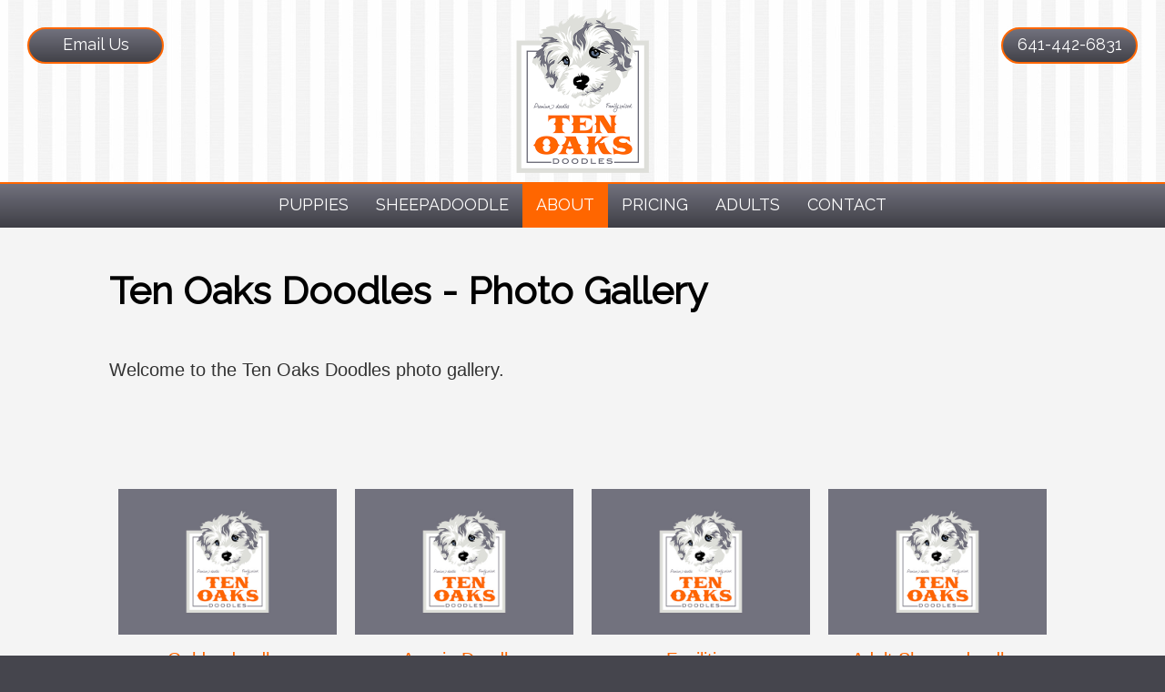

--- FILE ---
content_type: text/html;charset=UTF-8
request_url: https://www.tenoaksdoodles.com/photos/
body_size: 2967
content:
<!DOCTYPE html>
<html lang="en">
<head>
    <title>Ten Oaks Doodles - Photo Gallery</title>
    <meta charset="utf-8">
    <meta http-equiv="X-UA-Compatible" content="IE=edge,chrome=1">
    
    <meta name="viewport" content="width=device-width, initial-scale=1.0, minimum-scale=1.0">
	<meta name="apple-mobile-web-app-capable" content="yes">
	<meta name="apple-mobile-web-app-status-bar-style" content="black">
    <link rel="apple-touch-icon-precomposed" sizes="152x152" href="/apple-touch-icon.png">
	<link rel="shortcut icon" href="/favicon.ico">
    <link href="https://fonts.googleapis.com/css?family=Raleway" rel="stylesheet">
    <link type="text/css" rel="stylesheet" href="/swipebox/css/swipebox.min.css">
    <link type="text/css" rel="stylesheet" href="/css/style.css">
    
        <link type="text/css" rel="stylesheet" href="/css/products.css">
    
    <script type="text/javascript" src="https://ajax.googleapis.com/ajax/libs/jquery/2.2.4/jquery.min.js"></script>
	<script type="text/javascript" src="/galleria/galleria-1.5.6.min.js"></script>
    <!--[if lt IE 9]>
    <script src="http://html5shiv.googlecode.com/svn/trunk/html5.js"></script>
    <![endif]-->
    
    
        <script>(function(w,d,s,l,i){w[l]=w[l]||[];w[l].push({'gtm.start':
        new Date().getTime(),event:'gtm.js'});var f=d.getElementsByTagName(s)[0],
        j=d.createElement(s),dl=l!='dataLayer'?'&l='+l:'';j.async=true;j.src=
        'https://www.googletagmanager.com/gtm.js?id='+i+dl;f.parentNode.insertBefore(j,f);
        })(window,document,'script','dataLayer','GTM-W6TWK43');</script>
    
<script async src="https://www.googletagmanager.com/gtag/js?id=G-GX7NL9ST1V"></script>
<script>
  window.dataLayer = window.dataLayer || [];
  function gtag(){dataLayer.push(arguments);}
  gtag('js', new Date());
  gtag('config', 'G-GX7NL9ST1V');
</script>

</head>


<body id="Body">
    
    
        <noscript><iframe src="https://www.googletagmanager.com/ns.html?id=GTM-W6TWK43" height="0" width="0" style="display:none;visibility:hidden"></iframe></noscript>
    

    <header class="hide">
        <div class="wrap">
        	<a href="/" class="logo"><img class="logo" src="/images/logo.png" alt="Ten Oaks Doodles, LLC" title="Ten Oaks Doodles, LLC"></a>
            <p class="cta phone"><a href="tel:641-442-6831" title="641-442-6831">641-442-6831</a></p>
            <p class="cta contact"><a href="https://www.tenoaksdoodles.com/contact/">Email Us</a></p>
            <a id="cd-menu-trigger" href="#0"><p class="cd-menu-icon">Menu</p></a>
            <a id="mBook" href="/contact/"><p>Email Us</p></a>
            <a id="mPhone" href="tel:641-442-6831"><span>641-442-6831</span></a>
            <a id="mText" href="sms:641-442-6831"><p>Send Text</p></a>
        </div>  
        <div class="menu">
            <nav class="main-nav" id="cd-lateral-nav">
                <ul class="cd-navigation">
                	<li class="mobile"><a href="tel:641-442-6831" title="641-442-6831"><p>641-442-6831</p></a></li>
                    <li class="mobile"><a href="sms:641-442-6831" title="Text 641-442-6831"><p>Send A Text</p></a></li>
                    <li class="mobile"><a href="/contact/"><p>Email Us</p></a></li>
                    
                        <li class="item-has-children">
                            <a href="https://www.tenoaksdoodles.com/dogs/litters/for-sale/"><p>Puppies</p></a>
                            
                                <ul class="sub-menu">
                                    
                                        <li><a href="https://www.tenoaksdoodles.com/dogs/litters/for-sale/"><p>Puppies For Sale By Litter</p></a></li>
                                    
                                        <li><a href="https://www.tenoaksdoodles.com/dogs/category/puppies/sold/"><p>Sold Puppies</p></a></li>
                                    
                                </ul>
                            
                        </li>
                    
                        <li>
                            <a href="https://www.tenoaksdoodles.com/dogs/breeds/micro-mini-sheepadoodle/"><p>Sheepadoodle</p></a>
                            
                        </li>
                    
                        <li class="item-has-children">
                            <a class="current" href="https://www.tenoaksdoodles.com/about/"><p>About</p></a>
                            
                                <ul class="sub-menu">
                                    
                                        <li><a href="https://www.tenoaksdoodles.com/adoption-process/"><p>Adoption Process</p></a></li>
                                    
                                        <li><a href="https://www.tenoaksdoodles.com/photos/"><p>Doodle Gallery</p></a></li>
                                    
                                        <li><a href="https://www.tenoaksdoodles.com/testimonials/"><p>Testimonials</p></a></li>
                                    
                                        <li><a href="https://www.tenoaksdoodles.com/faq/"><p>FAQ's</p></a></li>
                                    
                                        <li><a href="https://www.tenoaksdoodles.com/blog/"><p>Blog</p></a></li>
                                    
                                </ul>
                            
                        </li>
                    
                        <li class="item-has-children">
                            <a href="https://www.tenoaksdoodles.com/pricing/"><p>Pricing</p></a>
                            
                                <ul class="sub-menu">
                                    
                                        <li><a href="https://www.tenoaksdoodles.com/make-a-deposit/"><p>Make A Deposit</p></a></li>
                                    
                                </ul>
                            
                        </li>
                    
                        <li>
                            <a href="https://www.tenoaksdoodles.com/dogs/adults/"><p>Adults</p></a>
                            
                        </li>
                    
                        <li>
                            <a href="https://www.tenoaksdoodles.com/contact/"><p>Contact</p></a>
                            
                        </li>
                    
                </ul>
            </nav>
        </div>
    </header>


    <div class="wrapper hide">
        <div class="content-block">
            
            
                <div class="content clearfix">
                    <h1>Ten Oaks Doodles - Photo Gallery</h1> <div class="block"><p>Welcome to the Ten Oaks Doodles photo gallery.</p></div> 
            <div id="Portfolio" class="targets">
            <ul>
                    <li>	
                        <a title="Goldendoodles" href="/photos/category/goldendoodles/">
                            <div class="scalebox">
                                <p><img src="/images/placeholder.jpg" alt="Goldendoodles" title="Goldendoodles"></p>
                            </div>
                            <p class="title">Goldendoodles</p>
                            <p class="info">15 Photos</p>
                        </a>
                    </li>
                    
                    <li>	
                        <a title="Aussie Doodles" href="/photos/category/aussie-doodles/">
                            <div class="scalebox">
                                <p><img src="/images/placeholder.jpg" alt="Aussie Doodles" title="Aussie Doodles"></p>
                            </div>
                            <p class="title">Aussie Doodles</p>
                            <p class="info">8 Photos</p>
                        </a>
                    </li>
                    
                    <li>	
                        <a title="Facilities" href="/photos/category/facilities/">
                            <div class="scalebox">
                                <p><img src="/images/placeholder.jpg" alt="Facilities" title="Facilities"></p>
                            </div>
                            <p class="title">Facilities</p>
                            <p class="info">5 Photos</p>
                        </a>
                    </li>
                    
                    <li>	
                        <a title="Adult Sheepadoodles" href="/photos/category/adult-sheepadoodles/">
                            <div class="scalebox">
                                <p><img src="/images/placeholder.jpg" alt="Adult Sheepadoodles" title="Adult Sheepadoodles"></p>
                            </div>
                            <p class="title">Adult Sheepadoodles</p>
                            <p class="info">31 Photos</p>
                        </a>
                    </li>
                    
                        </ul>
                        <ul>
                    <li>	
                        <a title="Sheepadoodles" href="/photos/category/sheepadoodles/">
                            <div class="scalebox">
                                <p><img src="/uploads/photos/thumbnails/822B1B7B-F3A1-4604-9F76-31E30BE711C51.jpeg" alt="Sheepadoodles" title="Sheepadoodles"></p>
                            </div>
                            <p class="title">Sheepadoodles</p>
                            <p class="info">17 Photos</p>
                        </a>
                    </li>
                    </ul>
            </div>
        
		</div>
	</div>
</div>
<footer class="clearfix">
	
    <div class="wrap">
	    
        <div class="box">
        	<h4>Ten Oaks Doodles, LLC</h4>
        	<p>28766 US Highway 69</p>
            <p>Lamoni, Iowa 50065</p>
        	<p><a href="tel:641-442-6831" title="641-442-6831">641-442-6831</a></p>
            <p><a href="https://www.tenoaksdoodles.com/contact/">tenoakskennel@gmail.com</a></p>
            
                <div class="icons">
                    <h4>Connect</h4>
                    
                        	<a href="https://www.youtube.com/channel/UC0HWCDuO_40o3rVPk91sY0g" target="_blank"><img class="icon" src="/images/icon-youtube.png" alt="Ten Oaks Doodles, LLC"></a>
                        
                        	<a href="https://www.instagram.com/ledgerwoodgillham/" target="_blank"><img class="icon" src="/images/icon-instagram.png" alt="Ten Oaks Doodles, LLC"></a>
                        
                </div>
            
        </div>
        <p class="links"><a href="https://www.tenoaksdoodles.com/site-map/">Site Map</a><a href="https://www.tenoaksdoodles.com/privacy-terms-of-use/">Privacy &amp; Terms</a></p>
	</div>
    <div class="copy clearfix">
		<a href="https://www.3plains.com" target="_blank"><img class="copy-logo" src="/images/logo-badge.png" alt="3plains Logo" title="3plains Outdoor Marketing + Design"></a>
        <p class="copy">
            2025 Photos &amp; Text Copyright - &copy; Ten Oaks Doodles, LLC<br>
            <a href="https://www.3plains.com/dog-breeder/" target="_blank">Sheepadoodle Breeder Websites</a> by 3plains
        </p>
    </div>
</footer>


<script type="text/javascript" src="/swipebox/js/jquery.swipebox.min.js"></script>
<script type="text/javascript" src="/js/main.js"></script>
<!-- LightWidget WIDGET -->
<script src="https://cdn.lightwidget.com/widgets/lightwidget.js"></script>
<script src="https://js.hcaptcha.com/1/api.js" async defer></script>
</body>
</html>

--- FILE ---
content_type: text/css
request_url: https://www.tenoaksdoodles.com/css/style.css
body_size: 10781
content:
/* =======================
Copyright:	3plains (www.3plains.com)
File: 		Main style sheet
Version:	2.4.5
======================= */

/* ========== RESET ============================== */

html, body, div, span, applet, object, iframe,
h1, h2, h3, h4, h5, h6, p, blockquote, pre,
a, abbr, acronym, address, big, cite, code,
del, dfn, em, font, img, ins, kbd, q, s, samp,
small, strike, strong, sub, sup, tt, var,
dl, dt, dd, ol, ul, li,
fieldset, form, label, legend,
table, caption, tbody, tfoot, thead, tr, th, td {
	margin: 0;
	padding: 0;
	border: 0;
	outline: 0;
	font-family: inherit;
	vertical-align: baseline;
}
code { 
	font-family: monospace; 
	font-size: 16px; font-size: 1.6rem;
	line-height: 20px; line-height: 2rem;
}
/* remember to define focus styles! */
:focus { outline: 0; }
ol, ul {
	list-style: none;
	padding: 0 0 12px 0;
}
/* tables still need 'cellspacing="0"' in the markup */
table {
	border-collapse: separate;
	border-spacing: 0;
}
caption, th, td {
	text-align: left;
	font-weight: normal;
}
blockquote:before, blockquote:after,
q:before, q:after { content: ""; }
blockquote, q { quotes: "" ""; }
blockquote {
	margin: 15px 30px 30px;
	padding: 16px 20px 4px;
	background: #e5e5e5;
}
blockquote p { padding-bottom: 7px; }
::-webkit-input-placeholder { color: #999; }
:-moz-placeholder { color: #999; }
::-moz-placeholder { color: #999; }
:-ms-input-placeholder { color: #999; }
header, footer, nav { display: block; }
.clearfix:after {
     content: " "; 
     display: block; 
     height: 0; 
	 font-size: 0;
     clear: both; 
     visibility: hidden;
}
.clearfix {display: inline-block;}
/* Hides from IE-mac \*/
* html .clearfix {height: 1%;}
.clearfix {display: block;}
/* End hide from IE-mac */
* {
	-webkit-box-sizing: border-box;
	box-sizing: border-box;
}
img {
	-webkit-box-sizing: content-box;
	box-sizing: content-box;
}
.content ol, 
.content ul { 
	padding: 0 0 20px 40px; 
	margin: 0;
}
.content ol li,
.content ul li { padding: 0 0 5px 5px; }
.content ul { list-style: square outside; }
.content ol { list-style: decimal outside; }
.sxs > br { display: none; }

/* ========== BODY ============================== */
html { 
	font-size: 62.5%; 
	background: #45454d;
}
body { 
	color: #333;
	font-family: Helvetica, Arial, sans-serif;
	font-style: normal;
}
/* COLORS / THEME ITEMS */
*[class^=targets] a p.title,
*[class^=targets] a h2,
a { text-decoration: underline; color: #f60; }
*[class^=targets] a,
a:active,
a:focus,
a:hover { text-decoration: none; }
p { padding: 0 0 25px; }
*[class^=targets] p { color: #333; }
header {
    min-height: 250px;
    background: url(/images/tile-head.jpg) top center repeat-x;
}
header > .wrap { height: 200px; }
#mText,
#mBook,
#mPhone,
#cd-menu-trigger { display: none; }
#cd-menu-trigger .cd-menu-icon { color: #000; }
#cd-menu-trigger .cd-menu-icon::before,
#cd-menu-trigger .cd-menu-icon::after { background: #f60; }
@media only screen and (max-width: 750px) {
    header { min-height: 72px; }
	header .wrap { height: 70px; }
	#cd-lateral-nav .cd-navigation { background: #3f3f46; }
    #cd-menu-trigger.is-clicked { background: #ccc; }
    header { border-bottom: 2px solid #f60; }
    nav.main-nav > ul > li { border-bottom: 1px solid #f60; }
    nav.main-nav > ul > li ul li { padding: 10px 0 0; }
    header nav.main-nav > ul > li ul li a {
        min-height: 50px;
        padding: 16px 0;
    }
    header a.logo { 
        top: 0;
        left: 0;
		right: auto;
		width: 58px;
		height: 70px;
        padding: 0;
	}
    header nav.main-nav > ul > li > a > p {
        min-height: 50px;
		padding: 14px 10px 13px; 
		font-size: 18px; font-size: 1.8rem;
		line-height: 24px; line-height: 2.4rem;
	}
    #mText,
    #mBook,
    #mPhone {
        position: absolute;
        top: 10px;
        width: 50px;
        height: 50px;
        color: #fff;
        text-align: center;
        -webkit-border-radius: 3px;
        border-radius: 3px;
        display: block;
        text-decoration: none;
    }
    #mBook {
        right: 70px;
        padding: 6px 0 0;
        background: #f60;
    }
    #mBook p { padding: 0; }
    #mPhone {
        right: 130px;
        background-color: #f60;
        background-image: url(/images/icon-call.png);
        background-position: top center;
        background-repeat: no-repeat;
        background-size: 100%;
    }
    #mPhone span { display: none; }
    #mText {
        right: 190px;
        padding: 6px 0 0;
        background: #f60;
    }
    #mText p { padding: 0; }
}
a.logo {
	position: absolute;
	top: 0;
	left: 0;
	right: 0;
	width: 165px;
	max-width: 100%;
	height: 100%;
	padding: 0;
	margin: 0 auto;
	z-index: 200;
}
a.logo img {
	max-height: 100%;
	width: auto !important;
	margin: 0 auto;
	display: block;
}
header .utils {
	position: absolute;
	top: 0;
	right: 0;
	padding: 0 8px;
	float: right;
	background: #5981b3;
    -webkit-border-radius: 0 0 0 5px;
	border-radius: 0 0 0 5px;
	text-shadow: 1px 2px 2px #000;
}
header .utils a { 
	padding: 9px 12px 12px;
	color: #fff;
	float: right;
}
header p.cta {
	position: absolute;
	top: 30px;
	padding: 0;
	float: right;
	display: block;
}
header p.phone { right: 30px; }
header p.contact { left: 30px; }
header p.cta a {
	width: 150px;
	min-height: 40px;
	padding: 5px 0 0;
	text-decoration: none;
	float: right;
	color: #fff;
	background: #424249;
    background: -webkit-linear-gradient(#71717d, #424249);
	background: linear-gradient(#71717d, #424249);
	border: 2px solid #f60;
    -webkit-border-radius: 20px;
	border-radius: 20px;
	text-align: center;
}
nav.main-nav {
	height: 50px;
	border-top: 2px solid #f60;
	background: #3f3f46;
	background: -webkit-linear-gradient(#71717d, #3f3f46);
	background: linear-gradient(#71717d, #3f3f46);
}
nav.main-nav > ul { height: 48px; }
nav.main-nav > ul {
	padding: 0;
	display: inline-block;
}
nav.main-nav > ul > li a { color: #fff; }
nav.main-nav > ul > li ul li a:active,
nav.main-nav > ul > li ul li a:focus,
nav.main-nav > ul > li ul li a:hover,
nav.main-nav > ul > li:active > a,
nav.main-nav > ul > li:focus > a,
nav.main-nav > ul > li:hover > a,
nav.main-nav > ul > li > a.current { background: #f60; }
nav.main-nav > ul > li > a > p { padding: 11px 15px 0; }
nav.main-nav > ul > li ul li a { padding: 9px 0; }
nav.main-nav > ul > li ul {
	border: 1px solid #f60;
	background: #3f3f46;
}
fieldset { 
	background: #fff; 
	color: #000;
}
div.cta-wrapper { padding: 0 15px; }
div.cta-wrapper .cta {
	width: 33.33%;
	padding: 30px 15px;
}
footer {
	background: #45454d;
    background: -webkit-linear-gradient(#71717d, #45454d);
	background: linear-gradient(#71717d, #45454d);
	border-top: 3px solid #f60;
    color: #ccc;
}
footer .connect {
	width: 100%;
	padding: 20px 0 25px;
	float: left;
	background: #000;
}
footer .connect .signup {
	width: 400px;
	padding: 0 15px;
	margin: 0 auto;
	display: block;
}
footer .connect .signup h4 {
	width: 100%;
	padding: 0 0 10px;
	float: left;
	text-align: center;
}
footer .connect .signup label {
	padding: 5px 15px 0 0;
	float: left;
}
footer .connect .signup input[type=email] { 
	width: 240px;
	float: left;
}
footer .connect .signup input[type=submit].small { float: right; }
footer div.box { background: #000; }
footer .box div.icons {
	width: 100%;
	padding: 10px 0 0;
	text-align: center;
}
footer .box div.icons h4 {
	width: 100%;
	padding: 0 0 5px;
	text-align: center;
}
footer .box .icons a {
	height: 50px;
    margin: 0 4px;
	display: inline-block; 
}
footer .box img.icon {
	max-width: 30px;
	height: auto !important;
	padding: 10px 5px;
	display: inline;
}
@media only screen and (max-width : 450px) {
	footer .connect .signup { width: 100%; }
	footer .connect .signup input[type=email] { width: 150px; }
}
footer .wrap { clear: both; }
div.copy { background: #000; }
p.copy { color: #fff; }
p.copy a { color: #f60; }
div.copy img.copy-logo {
    max-height: 50px;
    width: auto !important;
    float: left;
}
*[class^=bar] { background: #000; }
div[class^=bar] p {
	padding: 12px 15px; 
	text-transform: uppercase;
}
*[class^=bar] p,
*[class^=bar] a { color: #fff; }
*[class^=bar] span { color: #f00; }
.sxs { border-bottom: 1px solid #666; }
.paging-bar { background: #333; }
.content-block { background: #f4f4f4 url(/images/tile-content.png) bottom center repeat-x; }
.filigree { display: none; }
*[class^=targets] div[class^=row] { border-bottom: 1px solid #ccc; }
div.group { border-bottom: 2px solid #666; }
.paging-bar .count p { color: #fff; }
.pagination a p { 
	color: #f60;
	border: 1px solid #f60;
}
.pagination p.current,
.pagination a p:hover, 
.pagination a p:active, 
.pagination a p:focus { 
	background: #f60;
	color: #fff;
	border: 1px solid #f60;
}
.pagination p {
	color: #999;
	border: 1px solid #999;
	background: #fff;
}
div[class^=form-row].discounts {
	background: #e5f4ff;
	border: 1px solid #00f;
}
div[class^=form-row].discounts p.check-label { color: #00f; }

/*
	font-family: 'Raleway', Arial, sans-serif;
*/
*[class^=bar] p,
header p.cta a,
nav.main-nav p,
h1, h2, h3, h4, h5, h6 {
	font-family: 'Raleway', Arial, sans-serif;
	font-weight: normal;
}

/* FONT SIZES AND H TAGS */
div.targets p.title,
body {
	font-size: 20px; font-size: 2rem;
	line-height: 32px; line-height: 3.2rem;
}
/* 12 */
.image-wrap p,
p.copy {
	font-size: 12px; font-size: 1.2rem; 
	line-height: 20px; line-height: 2rem;
}
.image-wrap p { font-style: italic; }
#mText p,
#mBook p {
    font-size: 14px; font-size: 1.4rem; 
	line-height: 20px; line-height: 2rem;
}
/* 14 */
#Breadcrumb,
div.hours .box p,
nav.main-nav > ul > li ul li a p,
form label,
form p {
	font-size: 14px; font-size: 1.4rem;
	line-height: 20px; line-height: 2rem;
}
/* 16px */
footer,
*[class^=bar] p,
.paging-bar,
a.button,
form input[type=submit] {
	font-size: 16px; font-size: 1.6rem;
	line-height: 24px; line-height: 2.4rem;
	vertical-align: middle;
}
/* 18px */
header p.cta,
div[class^=bar] p.title,
nav.main-nav > ul > li > a > p {
	font-size: 18px; font-size: 1.8rem;
	line-height: 24px; line-height: 2.4rem;
}
/* 30 */
div.targets div.row p.title {
	font-size: 30px; font-size: 3rem;
	line-height: 38px; line-height: 3.8rem;
}
h1, h2, h3, h4, h5, h6 {
	margin: 0;
	color: #000;
	font-weight: bold;
}
footer h4,
footer h2 { color: #fff; }
/* 38px */
h1 { 
	padding: 15px 0 10px; 
	font-size: 42px; font-size: 4.2rem;
	line-height: 50px; line-height: 5rem;
	font-style: normal;
}
h2 { 
	font-size: 34px; font-size: 3.4rem;
	line-height: 42px; line-height: 4.2rem;
	padding: 0 0 20px;
}
h3 { 
	font-size: 28px; font-size: 2.8rem;
	line-height: 36px; line-height: 3.6rem;
	padding: 0 0 18px;
}
h4 {
	font-size: 20px; font-size: 2rem;
	line-height: 26px; line-height: 2.6rem;
	padding: 0 0 16px;
}
h5, h6 {
	font-size: 18px; font-size: 1.8rem;
	line-height: 24px; line-height: 2.4rem;
	padding: 0 0 16px;
}
div.anchor-bar a p,
a.button,
form input[type=submit] {
	background: #f60;
	color: #fff;
	border: 1px solid #fff;
}
/* Google lead services */
iframe[name="google_conversion_frame"]{
    position: fixed;
	bottom: 0;
	left: 0;
}
.wrap {
	width: 1200px;
	max-width: 100%;
}
.section {
	width: 100%;
	padding: 30px 0 0;
	float: left;
}
#HomeSlide .galleria-theme-classic { background: #f00; }
.slider {
	width: 100%;
	max-width: 100%;
}
#HomeSlide .galleria-theme-classic .galleria-stage { 
	top: 0;
	left: 0;
	right: 0;
	bottom: 0;
	background: #000;
}
#HomeSlide .galleria-info-link { display: none; }

/* ========== HEADER ============================== */
header { 
	width: 100%;
	margin: 0;
	z-index: 1980;
	display: block;
}
header .wrap { 
	position: relative;
	width: 100%;  
	margin: 0 auto; 
	display: block;
}
#Breadcrumb {
	width: 100%;
	min-height: 50px;
	padding: 0 0 5px;
}
#Breadcrumb ul { 
	max-width: 1200px;
	padding: 9px 0 0 15px;
	margin: 0 auto;
	display: block; 
}
#Breadcrumb ul li { 
	padding: 6px 5px 6px 0;
	display: inline-block;
}

/* ========== NAVIGATION ============================== */
div.menu { width: 100%; }
nav.main-nav {
    position: relative;
    text-align: center;
}
nav.main-nav > ul > li {
	height: 100%;
    text-transform: uppercase;
    float: left;
}
nav.main-nav > ul > li.mobile { display: none; }
nav.main-nav > ul > li > a {
	height: 100%;
    font-weight: normal;
    text-decoration: none;
	display: block;
}
nav.main-nav > ul > li ul {
    position: absolute;
    width: 210px;
    padding: 5px;
    visibility: hidden;
	z-index: 500;
}
nav.main-nav > ul > li:hover ul,
nav.main-nav > ul > li:active ul,
nav.main-nav > ul > li:focus ul { visibility: visible; }
nav.main-nav > ul > li ul li {
    width: 100%;
	float: left;
}
nav.main-nav > ul > li ul li a {
    width: 100%;
	float: left;
}
nav.main-nav > ul > li ul li a p {
	padding: 0 10px;
	float: left;
	text-align: left;
}

/* ========== CONTENT ============================== */
div.imageWrap {
	max-width: 50%;
	padding: 7px 0 20px 35px;
	float: right;
}
div.imageWrap img {
	max-width: 100%;
	height: auto !important;
	float: left;
}
.wrapper {
	width: 100%;
	height: 100%;
}
.content-block { 
	margin: 0; 
	clear: both;
}
.content { 
	width: 1100px;
	max-width: 100%;
	min-height: 400px;
	margin: 0 auto; 
	padding: 30px 30px 180px;
	clear: both;
}
.hero-interior {
	width: 100%;
	max-width: 100%;
}
.hero-interior img {
    width: 100%;
	max-width: 100%;
	height: auto !important;
	margin: 0 auto;
	display: block;
}
div.cta-wrapper {
	width: 100%;
	float: left;
}
div.cta-wrapper .cta { float: left; }
div.cta-wrapper .cta a {
	width: 100%;
	float: left;
}
div.cta-wrapper .cta img {
	max-width: 100%;
	height: auto !important;
	margin: 0 auto;
	display: block;
}
*[class^=bar] {
	min-height: 50px;
	clear: both;
}
*[class^=bar] a.right, 
*[class^=bar] p.right {
	padding: 14px 20px 0 0;
	float: right;
}
*[class^=bar] p.right { text-transform: capitalize; }
*[class^=bar] a { font-weight: normal; }
*.bar-head { 
	width: 100%;
	float: left;
	border-radius: 0;
}
div.bar-head p { float: left; }
*[class^=bar] select {
	margin: 10px 10px 0 0;
	float: right;
}
*[class^=bar] input[type=submit].small { float: right; }
*.bar-head select,
*.bar-head input[type=submit].small { float: left; }
*[class^=bar] img.icon {
	margin: 0;
	padding: 16px 20px 5px;
	float: right;
	background: none;
}
.content h1 { width: 100%; }

/* ========== CONTENT PHOTOS ============================== */
.sxs { 
	width: 100%; 
	margin: 0;
	padding: 35px 0 20px;
	float: left;
}
.sxs-inner h2,
.sxs-inner h3,
.sxs-inner h4 { margin: 0; }

/* ========== FOOTER ============================== */
footer { 
	width: 100%;
	text-align: center;
}
footer .wrap { 
	width: 100%;
	margin: 0 auto; 
	padding: 20px;
}
footer h2 { padding: 5px 0 25px; }
footer div.box {
	width: 100%;
	max-width: 300px;
	margin: 0 auto;
	padding: 15px;
	display: block;
}
footer p { padding: 0 0 2px; }
footer p.links { padding: 20px 0 0; }
footer p.links a {
    padding: 0 10px;
    margin: 0 5px;
}
footer img.logo-foot {
	max-height: 100px;
	width: auto !important;
}
div.copy {
	width: 100%;
	padding: 12px 15px 10px;
	text-align: left;
}
p.copy { padding: 6px 20px 8px 90px; }
p.copy a { font-weight: normal; }

/* ========== VIDEOS ============================== */
div.video {
	width: 100%;
	padding: 30px 0 0;
}
div.video .video-d { padding: 20px 20px 0; }
.inline-vid-wrapper {
	width: 100%;
	padding: 0;
}
.EmbeddedVideo {
	max-width: 920px;
	height: 0;
	margin: 0 auto;
	padding: 30px 0 50%;
	overflow: hidden;
	position: relative;
}
.EmbeddedVideo iframe, 
.EmbeddedVideo embed {
	position: absolute;
	top: 0;
	left: 0;
	width: 100%;
	height: 100%;
}

/* ========== PHOTO GALLERY ============================== */
/* ==>  Swipebox  ---------------------------------------------------------------------------------------- */
#Body #swipebox-overlay { background: rgba(0,0,0,0.8); }
#Body #swipebox-close {
	width: 100px;
	height: 100px;
	right: 20px;
	top: 20px;
	background-size: 500px 100px;
	background-position: 0 0;
}
/* COLS AND INDEXES */
div.targets {
	width: 100%;
	padding: 0 0 20px;
	float: left;
}
*[class^=targets] div[class^=row] {
	width: 100%;
	padding: 35px 30px 10px;
	float: left;
}
#Rows { 
	padding-top: 0;
	margin: 15px 0 0; 
}
*[class^=targets] > a {
	width: 100%;
	float: left;
}
*[class^=targets] a p { text-decoration: none; }
*[class^=targets] p { font-weight: normal; }
*[class^=targets] a:hover, 
*[class^=targets] a:active, 
*[class^=targets] a:focus { text-decoration: none; }
*[class^=targets] ul li { float: left; }
*[class^=targets] div.data { padding: 0 0 25px; }
div.targets ul[class~="two"] li div.data { padding: 0; }
div.targets ul {
	width: 100%;
	padding: 30px 0 0;
	margin: 0;
	float: left;
	list-style: none;
}
div.group {
	width: 100%;
	padding: 20px 0 25px;
	float: left;
}
div.group ul { 
	padding: 0 0 5px 20px; 
	list-style: square outside;
}
div.targets ul > li {
	width: 25%;
	padding: 0 10px;
	float: left;
	text-align: center;
	background: none;
}
div.group ul > li { 
	padding: 0 20px 0 0;
	text-align: left; 
}
div.group ul > li p { display: inline; }
div.targets p.title {
	clear: both;
	padding: 11px 0 3px;
	text-align: center;
}
div.targets ul[class~="two"] li p.title {
	padding: 0 0 5px;
	clear: none;
	text-align: left;
}
div.targets ul[class~="two"] li img {
	max-width: 200px;
	height: auto !important;
	padding: 0 0 15px 20px;
	float: right;
}
div.targets div.row p.title {
	padding: 5px 0 15px;
	text-align: left;
	clear: none;
}
div.targets ul[class~="two"] li { 
	width: 50%; 
	padding: 20px 20px 15px;
	text-align: left;
}
div.staff ul[class~="two"] li { 
	width: 48%;
	border: 1px solid #333;
}
div.staff ul[class~="two"] li:nth-child(2) { float: right; }
div.group ul[class~="two"] li { padding: 0 20px 0 0; }
#Portfolio ul[class~="two"] a { 
	width: 100%;
	float: left;
	position: relative;
}
#Portfolio.staff ul[class~="two"] a {
	width: auto;
	float: none;
}
div.targets div.row p.info { padding: 0 0 10px; }
div.targets div.overview,
div.targets p.overview { padding: 0 0 20px; }
div.targets div.row a.right { 
	max-width: 50%;
	padding: 0 0 25px 30px;
	float: right; 
}
div.targets div.row img.right {
	max-width: 100%;
	height: auto !important;
    padding: 0;
	float: right;
}
div.targets div.scalebox {
	width: 100%;
	height: 200px;
	position: relative;
}
div.targets div.scalebox > p {
	position: absolute;
	bottom: 0;
	left: 0;
	width: 100%;
	max-width: 100%;
	padding: 0;
}
div.targets div.scalebox img {
	width: auto;
	height: auto !important;
	max-height: 180px;
	max-width: 100%;
	margin: 0 auto;
	float: none;
	display: block;
}
.sxs > img,
.sxs p img {
    max-width: 100%;
	height: auto !important;
}
.sxs .image-wrap img {
	max-width: 100%;
	height: auto !important;
	border: 0;
	padding: 0;
	float: right;
}
*[class^=targets] div[class^=row] > img {
    max-width: 45%;
	height: auto !important;
	border: 0;
	padding: 0 0 30px 35px;
	float: right;
}
.sxs .image-wrap {
    max-width: 45%;
    padding: 0 0 30px 35px;
    float: right;
}
.image-wrap p { 
    padding: 5px 0 0;
    float: left;
}
div.block.center .image-wrap p { float: none; }
.sxs .sxs-inner {
	width: auto;
	padding: 0;
	float: none;
}
.sxs.left .image-wrap {
    padding: 0 0 25px;
	float: left;
}
.sxs.left img {
	padding: 0;
	float: left;
}
.sxs.left .sxs-inner { padding: 0 0 0 50%; }
div.block {
	width: 100%; 
	margin: 0;
	padding: 35px 0 20px;
	float: left;
}
div.block.center { text-align: center; }
div.block h2,
div.block h3,
div.block h4,
div.block h5,
div.block h6 { margin: 0; }
div.block.center .image-wrap {
    width: 100%;
    padding: 0 0 25px;
}
div.block.center img {
    max-width: 100%;
	height: auto !important;
	margin: 0 auto;
	display: block;
}
/*div.targets div.scalebox img,
.sxs.left img,
div.block.center img,
.sxs img,
*[class^=targets] div[class^=row] img {
    padding: 1px;
    -webkit-box-shadow: inset 0 0 0 1px #000;
	box-shadow: inset 0 0 0 1px #000;
}*/
@media only screen and (max-width : 1024px) {
    nav.main-nav > ul > li > a > p {
		padding: 13px 10px 0;
		font-size: 14px; font-size: 1.4rem;
		line-height: 20px; line-height: 2rem;
	}
}
@media only screen and (max-width : 900px) {
	div.targets div.scalebox { height: 140px; }
	div.targets div.scalebox img { max-height: 140px; }
	div.targets p.title {
		font-size: 18px; font-size: 1.8rem;
		line-height: 24px; line-height: 2.4rem;
	}
	div.targets div.row p.title {
		font-size: 22px; font-size: 2.2rem;
		line-height: 28px; line-height: 2.8rem;
	}
	*[class^=targets] div[class^=row] img { max-width: 200px; }
	div.targets ul[class~="two"] li img { max-width: 100px; }
}
@media only screen and (max-width : 700px) {
	.content { padding: 10px 10px 180px; }
	div.targets ul { padding: 0; }
	div.group ul { padding: 0 0 0 20px; }
	div.targets ul > li { 
		width: 50%; 
		padding-top: 20px;
	}
	div.group ul > li { padding-top: 0; }
	div.group ul.two > li { width: 100%; }
	div.targets ul > li:nth-child(3) { clear: both; }
	div.targets div.scalebox { height: 200px; }
	div.targets div.scalebox img { max-height: 200px; }
	div.staff ul[class~="two"] li { 
		width: 100%;
		margin: 20px 0 0;
	}
	div.staff ul[class~="two"] li:nth-child(2) { float: left; } 
	div.targets ul[class~="two"] li img {
		max-width: 100%;
		margin: 0 auto;
		padding: 0;
		float: none;
		display: block;
	}
	div.targets ul[class~="two"] li p.title { padding: 25px 0 5px; }
}
@media only screen and (max-width : 480px) {
	div.targets ul > li { 
		width: 100%; 
		padding-top: 30px;
	}
	div.group ul > li { padding-top: 0; }
	div.targets div.scalebox > p {
		position: relative;
		float: left;
	}
	div.targets div.scalebox { height: auto !important; }
	div.targets div.scalebox img { max-height: auto; }
}

/* ========== PAGINATION ============================== */
.paging-bar { 
	width: 100%;
	min-height: 50px;
	float: left;
}
.paging-bar > div { padding: 10px; }
.paging-bar > div.count { 
	width: 35%;
	padding: 13px 0 0 10px;
	float: left;
}
.paging-bar p { padding: 0; }
.pagination {
	width: 60%;
	padding: 10px 0;
	float: right;
	text-align: right;
}
.pagination a,
.pagination > p { margin: 0 4px; }
.paging-bar p,
.pagination a { display: inline-block; }
.pagination p { 
	min-width: 30px;
	min-height: 30px;
	padding: 3px 11px 0;
	text-align: center;
}
.pagination p.ellipsis {
	min-width: 10px;
	padding: 3px 2px 0;
}

/* ========== FORMS ============================== */
div.hours {
	width: 32%;
	padding: 0 0 30px;
	float: right;
}
div.hours .box {
	width: 100%;
	padding: 0 0 5px;
}
div.hours .box p { padding: 12px 15px 5px; }
a.button {
	min-height: 50px;
	padding: 12px 20px 9px;
    text-align: center;
    text-decoration: none;
	display: inline-block;
}
form input[type=submit] {
	height: 50px;
	padding: 0 20px;
	cursor: pointer;
}
input[type=submit].small {
	height: 30px;
	min-height: 30px;
	padding: 0 5px;
}
/* ==>  Form Inputs ---------------------------------------------------------------------------------------- */
input[type=text], 
input[type=password], 
textarea, 
select, 
input[type=email], 
input[type=tel], 
input[type=search] { 
	min-height: 30px;
	float: left; 
}
@media (pointer:coarse) {
	input[type=text], 
	input[type=password], 
	textarea, 
	input[type=email], 
	input[type=tel], 
	input[type=search] { min-height: 40px; }
}
#recaptcha_widget_div input[type=text] { min-height: 0; }
select { height: 30px; }
@media (pointer:coarse) {
	input[type=submit].small { padding: 0 10px; }
}
*[class^=bar] input[type=submit].small { margin: 10px 10px 0 0; }
input[type=text], 
input[type=password], 
input[type=email], 
input[type=tel] {
	padding: 4px 2px;
	margin: 0;
}
textarea {
	width: 100%;
	height: 100px;
	padding: 3px 1%;
	margin: 0;
}
input[type=checkbox], 
input[type=radio] {
	width: 14px;
	height: 14px;
	margin: 7px 10px 0;
	float: left;
}
select { margin: 2px 0 0; }
input[type=text], 
input[type=email], 
input[type=tel], 
select { width: 240px; }
input.short { width: 150px; }
input.shorter { width: 110px; }
input.security { width: 86px; }
label { cursor: pointer; }
/* form fields */
input[type=text], 
input[type=password], 
textarea, 
select, 
input[type=email], 
input[type=tel], 
input[type=search] { border: 1px solid #666; }
input[type=text]:focus, 
input[type=password]:focus, 
textarea:focus, select:focus, 
input[type=email]:focus, 
input[type=tel]:focus, 
#globalSearch input[type=search]:focus {
	-webkit-box-shadow: 0 0 3px #999;
	box-shadow: 0 0 3px #999;
}

/* ========== CONTACT PAGE CSS START ============================== */
div[class^=form-row] label span { float: left; }
.form-wrapper {
	width: 100%;
	padding: 0 15%;
	margin: 0 auto;
	clear: both;
}
#MainForm {
	width: 65%;
	padding: 0;
	float: left;
	clear: none;
}
fieldset {
	width: 100%;
	max-width: 100%;
	padding: 10px 5px;
	float: left;
}
fieldset p { padding: 0 10px 10px; }
div[class^=form-row] {
	width: 100%;
	max-width: 100%;
	padding: 0 0 5px;
	float: left;
}
div[class^=form-row] ul { list-style: none; }
div[class^=form-row].discounts {
	padding: 5px 10px 7px 0;
	margin: 5px 0 10px;
}
div.check-row { 
	padding: 5px 20px 20px 27%;
	float: left;
}
div.form-row-bottom { padding: 15px 0; }
div[class^=form-row] p { padding: 3px 0 0 0; }
div.form-row-bottom p { padding: 0 0 0 10px; }
div[class^=form-row] p.field-link {
	padding: 4px 0 0 10px;
	float: left;
}
div[class^=form-row] p.check-label { padding: 6px 0 0 35px; }
div[class^=form-row] > label {
	width: 25%;
	padding: 10px 20px 0 10px;
	text-align: right;
	float: left;
	position: relative;
}
div[class^=form-row] > label span {
	position: absolute;
	top: 7px;
	right: 10px;
	color: #f00;
}
div[class^=form-row] > label.check {
	width: auto;
	padding: 0;
	text-align: left;
}
div[class^=form-row] div.sub-row {
	width: 100%;
	padding: 10px 0 0;
	float: left;
}
div[class^=form-row] label.divider { 
	width: auto; 
	padding: 2px 10px 0; 
	float: left;
}
div[class^=form-row] p.field-divider {
	padding: 4px 10px 0;
	float: left;
}
div[class^=form-row] div.field {
	width: 60%;
	padding: 5px;
	float: left;
}
div[class^=form-row] ul {
	width: 100%;
	padding: 0;
	float: left;
}
div[class^=form-row] ul.two li {
	width: 50%;
	float: left;
}
div[class^=form-row] p.submit-alt {
	padding: 15px 0;
	text-align: center;
}
#recaptcha_table input[type=text] { 
	width: 140px !important;
	padding: 0; 
	float: none; 
}
.form-button {
	margin: 0 auto;
	display: block;
}
/* ==>  Form Alerts ---------------------------------------------------------------------------------------- */
div[class^=form-row] p.error { display: none; }
div.form-row-error p.error {
	color: #fff;
	margin: 0;
	padding: 5px 10px 0 0;
	text-align: left;
	clear: left;
	display: block;
}
div.form-row-error div.field { 
	background: #f00;
	border: 1px solid #f00;
    -webkit-border-radius: 4px;
	border-radius: 4px;
}
div.form-row-error input[type=text], 
div.form-row-error input[type=password], 
div.form-row-error textarea, 
div.form-row-error select, 
div.form-row-error input[type=email], 
div.form-row-error input[type=tel], 
div.form-row-error input[type=search] { border: 1px solid #f00; }
.alert-confirm, .alert-error {
	min-height: 60px;
	padding: 9px;
	margin: 0 0 20px;
	clear: both;
}
.form-wrapper .alert-error { margin: 0; }
.alert-confirm {
	border: 1px solid #390;
	background: #dafbca url(/images/alert-success.png) 9px 9px no-repeat;
}
.alert-error {
	border: 1px solid #f00;
	background: #ffe3e3 url(/images/alert-error.png) 9px 9px no-repeat;
}
.alert-confirm p, 
.alert-error p {
	padding: 8px 0 0 50px;
	color: #000;
}
.intro { padding: 0 370px 0 0; }
.content-block .intro h1 { margin: 0; }
.intro p {
	font-size: 16px; font-size: 1.6rem; 
	line-height: 24px; line-height: 2.4rem;
	padding: 0 0 20px;
	margin: 0;
}
div.anchor-bar {
	width: 100%;
	padding: 20px 0;
	float: left;
}
div.anchor-bar a {
	width: 100%;
	max-width: 600px;
	margin: 0 auto;
	display: block;
	text-align: center;
}
div.anchor-bar a { text-decoration: none; }
div.anchor-bar a p {
	width: 100%;
	padding: 15px;
    -webkit-border-radius: 4px;
	border-radius: 4px;
}
@media only screen and (max-width : 750px) {
	.intro { 
		width: 100%;
		padding: 30px 0 0 0; 
		float: left;
	}
}
@media only screen and (max-width : 900px) {
	.form-wrapper { padding: 0; }
}
@media only screen and (max-width : 600px) {
	*[class^=bar] select { width: 120px; }
	div.hours {
		width: 100%;
		margin: 0 0 20px;
	}
	fieldset { float: none; }
	.field textarea { 
		width: auto;
		min-width: 100%; 
	}
	.form-wrapper { 
		width: 100%; 
		border: none;
		background: none;
	}
	div[class^=form-row] > label {
		width: 100%;
		padding: 5px 0 0 10px;
		text-align: left;
	}
	div[class^=form-row] > label span {
		left: 0;
		right: auto;
	}
	div[class^=form-row] div.field { 
		width: 100%;
		padding: 2px 0 5px;
	}
	div.form-row-error div.field { padding: 5px; }
	input[type=text], 
	input[type=email], 
	input[type=tel], 
	select { width: 100%; }
	input[type=text], 
	input[type=email], 
	input[type=tel] { padding: 4px 5px; }
	div.check-row { padding-left: 0; }
}

/* ========== Custom Hunt Table ================================= */
table {
    width: 100%;
    margin: 0 0 30px;
    padding: 10px;
    border-top: 1px solid #ccc;
    border-right: 1px solid #ccc;
    border-left: 1px solid #ccc;
    background: #e5e5e5;
    border-collapse: collapse;
}
table tr { border-bottom: 1px solid #ccc; }
table td { padding: 8px 10px 5px; }
table td:nth-child(2) { text-align: right; }
div.hunts {
	width: 100%;
	max-width: 800px;
	margin: 0 auto 30px;
	display: block;
	background: #fff;
}
div.hunts .bar {
	width: 100%;
	float: left;
}
div.hunts .bar p { float: left; }
div.hunts .bar p.title { width: 70%; }
div.hunts .bar p.book { 
	width: 30%;
	text-align: right; 
} 
div.hunts ul {
	width: 100%;
	padding: 5px 0;
	float: left;
	list-style: none;
	border-bottom: 1px solid #333;
}
div.hunts ul.subhead { 
	background: #333;
	color: #fff;
	font-weight: bold;
}
div.hunts ul li { 
	padding: 8px 10px 5px;
	float: left; 
}
div.hunts ul li.col-one { width: 50%; }
div.hunts ul li.col-two,
div.hunts ul li.col-three { width: 25%; }
div.hunts ul li.col-two { text-align: center; }
div.hunts ul li.col-three {
	font-weight: bold;
	text-align: right; 
}
@media only screen and (max-width: 600px) {
	.content div.hunts ul li {
		font-size: 12px; font-size: 1.2rem; 
		line-height: 20px; line-height: 2rem;
	}
}

/* ========== RESPONSIVE CSS START ============================== */
@media only screen and (max-width: 750px) {
	body { 
		font-size: 18px; font-size: 1.8rem;
		line-height: 32px; line-height: 3.2rem;
	}
	/* ========== SIDE MENU CSS START ============================== */
	#cd-menu-trigger {
        position: absolute;
        right: 10px;
        top: 10px;
        width: 50px;
		height: 50px;
		z-index: 229;
		transition: all .3s linear; 
	    -webkit-transition: all .3s linear;
		display: block;
    }
	.lateral-menu-is-open #cd-menu-trigger { 
		right: 260px;
		position: fixed;
	}
    #cd-menu-trigger .cd-menu-text {
        height: 100%;
        text-transform: uppercase;
        display: none;
    }
    #cd-menu-trigger .cd-menu-icon {
        position: absolute;
		top: 17px;
		left: 0;
		width: 50px;
		height: 14px;
		padding: 0;
		display: block;
		text-transform: uppercase;
		text-align: center;
    }
    #cd-menu-trigger .cd-menu-icon::before, 
	#cd-menu-trigger .cd-menu-icon::after {
        position: absolute;
		left: 0;
		width: 100%;
		height: 8px;
		display: block;
		content: "";
    }
	#cd-menu-trigger .cd-menu-icon::before { 
		top: -17px;
        -webkit-border-radius: 2px 2px 0 0;
		border-radius: 2px 2px 0 0;
	}
	#cd-menu-trigger .cd-menu-icon::after { 
		bottom: -19px;
        -webkit-border-radius: 0 0 2px 2px;
		border-radius: 0 0 2px 2px;
	}
	#cd-menu-trigger.is-clicked .cd-menu-icon::before,
	#cd-menu-trigger.is-clicked .cd-menu-icon::after { background: #fff; }
	#cd-menu-trigger.is-clicked { transform: rotate(180deg); }
	#cd-lateral-nav {
        position: fixed;
        height: 100%;
        top: 0;
		left: auto;
        right: 0;
		overflow-y: auto;
        visibility: hidden;
        z-index: 204;
        width: 250px;
        background-color: #000;
        -webkit-transition: -webkit-transform .4s 0s, visibility 0s .4s;
        transition: transform .4s 0s, visibility 0s .4s;
        -webkit-transform: translateX(251px);
        transform: translateX(251px);
    }
    #cd-lateral-nav .cd-navigation {
		width: 100%;
        margin: 0;
		padding: 0;
		float: left;
        display: block;
	}
	nav.main-nav > ul > li ul {
        width: 100%;
		padding: 0 10px 10px;
		float: left;
		display: block;
		position: relative;
		border: 0;
    }
	#cd-lateral-nav.lateral-menu-is-open {
        -webkit-transform: translateX(0);
        -moz-transform: translateX(0);
        -ms-transform: translateX(0);
        -o-transform: translateX(0);
        transform: translateX(0);
        visibility: visible;
        -webkit-transition: -webkit-transform .4s 0s, visibility 0s 0s;
        -moz-transition: -moz-transform .4s 0s, visibility 0s 0s;
        transition: transform .4s 0s, visibility 0s 0s;
        /* smooth the scrolling on touch devices - webkit browsers */
        -webkit-overflow-scrolling: touch;
    }
    /* ========== HEADER CSS START ============================== */
    header .utils,
	header p.cta { display: none; }
	/* ========== MENU CSS START ============================== */
	div.menu { border: 0; }
	nav.main-nav { text-align: left; }
	nav.main-nav > ul > li.mobile { display: block; }
	nav.main-nav > ul > li.mobile a {
		width: 100%;
		text-align: center;
	}
    nav.main-nav > ul > li {
        min-height: 50px;
        padding: 8px 0;
    }
	nav.main-nav > ul,
	nav.main-nav > ul > li,
	nav.main-nav > ul > li > a { height: auto; }
	nav.main-nav > ul > li ul { visibility: visible; }
	nav.main-nav > ul > li { width: 100%; }
    
    /* ========== MIDDLE CSS START ============================== */
	.content-block {
        margin: 0;
        width: 100%;
    }
    h1 { 
		font-size: 28px; font-size: 2.8rem;
		line-height: 36px; line-height: 3.6rem;
	}
	h2 { 
		font-size: 22px; font-size: 2.2rem;
		line-height: 30px; line-height: 3rem;
	}
	h3 { 
		font-size: 20px; font-size: 2rem;
		line-height: 28px; line-height: 2.8rem;
	}
	h4 {
		font-size: 18px; font-size: 1.8rem;
		line-height: 28px; line-height: 2.8rem;
	}
	h5, h6 {
		font-size: 16px; font-size: 1.6rem;
		line-height: 22px; line-height: 2.2rem;
	}
	#cd-menu-trigger .cd-menu-icon {
		font-size: 14px; font-size: 1.4rem; 
		line-height: 16px; line-height: 1.6rem;
	}
	div.copy div.icons {
		width: 100%;
		padding: 10px 0 0;
		float: none;
		text-align: center;
	}
	div.copy div.icons a { float: none; }
	div.copy img.icon {
		padding: 2px 5px 0;
		float: none;
		display: inline;
	}
	p.copy { width: 100%; }
	
    /* ========== PAGE CSS START ============================== */
	.paging-bar { padding-bottom: 7px; }
	.paging-bar > div.count, 
	.paging-bar > div.pagination { 
		width: 100%;
		padding: 7px 0 0;
		text-align: center;
	}
    .sxs.left .image-wrap,
    .sxs .image-wrap {
        max-width: 100%;
        padding: 0 0 25px;
        float: none;
    }
    .image-wrap p { float: none; }
    .sxs .image-wrap img,
	.sxs.left img,
	.sxs img {
        margin: 0 auto;
		float: none;
		display: block;
    }
	.sxs.left .sxs-inner { padding: 0; }
	div.imageWrap { 
		width: 100% !important; 
		max-width: 100%;
		padding-left: 0;
	}
	div.imageWrap img {
		margin: 0 auto;
		float: none;
		display: block;
	}
	#MainForm,
	div.hours {	width: 100%; }
}
@media only screen and (max-width: 600px) {
	body { 
		font-size: 16px; font-size: 1.6rem;
		line-height: 28px; line-height: 2.8rem;
	}
	div.cta-wrapper { padding: 0 0 30px; }
	div.cta-wrapper .cta {
		width: 100%;
		padding: 30px 0 0;
	}
	div.cta-wrapper .cta img {
		margin: 0 auto;
		float: none;
		display: block;
	}
	div[class^=bar] p,
	footer {
		font-size: 14px; font-size: 1.4rem;
		line-height: 20px; line-height: 2rem;
	}
	footer h3 {
		font-size: 16px; font-size: 1.6rem;
		line-height: 24px; line-height: 2.4rem;
	}
	div.targets div.row a.right { 
		max-width: 100%;
		padding: 0 0 10px;
	}
	div.targets div.data {
        width: 100%;
        padding: 10px 0 30px;
        float: left;
    }
	*[class^=targets] div[class^=row] img { 
		max-width: 100%; 
		padding: 0 0 20px;
		margin: 0 auto !important;
		float: none;
		display: block;
	}
}       